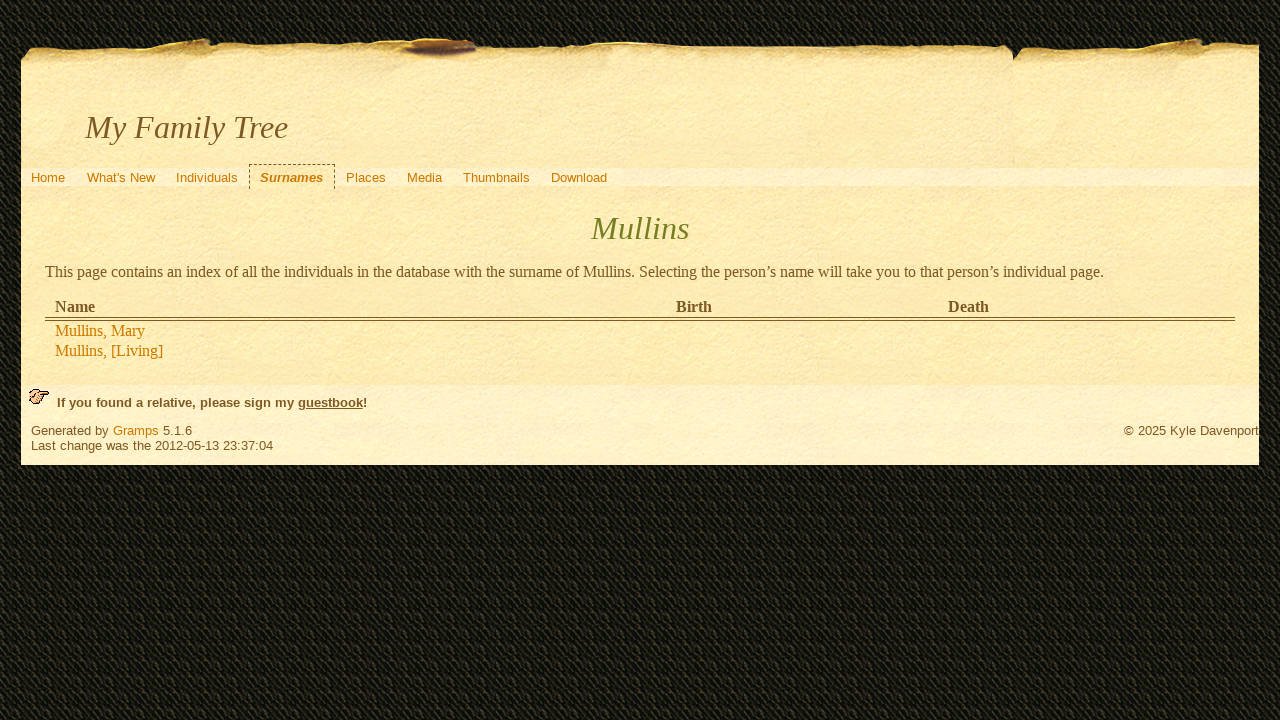

--- FILE ---
content_type: text/html; charset=UTF-8
request_url: https://quickening.zapto.org/gramps/srn/1/f/945ab8c83731aa197f9bd62b2081e0f1.html
body_size: 3472
content:
<!DOCTYPE html>
<html xml:lang="en-US" lang="en-US" xmlns="http://www.w3.org/1999/xhtml">
<head lang="en-US">
	<title>My Family Tree - Surname - Mullins</title>
	<meta charset="UTF-8" />
	<meta name ="viewport" content="width=device-width; height=device-height; initial-scale=1.0; minimum-scale=0.5; maximum-scale=10.0; user-scalable=yes" />
	<meta name ="apple-mobile-web-app-capable" content="yes" />
	<meta name="generator" content="Gramps 5.1.6 http://gramps-project.org/" />
	<meta name="author" content="Kyle Davenport" />
	<link href="../../../images/favicon2.ico" rel="shortcut icon" type="image/x-icon" />
	<link href="../../../css/narrative-print.css" media="print" rel="stylesheet" type="text/css" />
	<link href="../../../css/narrative-screen.css" media="screen" rel="stylesheet" type="text/css" />
	<script>function navFunction() { var x = document.getElementById("dropmenu"); if (x.className === "nav") { x.className += " responsive"; } else { x.className = "nav"; } }</script>
</head>
<body>
	<div id="outerwrapper">
		<div id="header">
			<a href="javascript:void(0);" class="navIcon" onclick="navFunction()">&#8801;</a>
			<h1 id="SiteTitle">My Family Tree</h1>
		</div>
		<div class="wrappernav" id="nav" role="navigation">
			<div class="container">
				<ul class="nav" id="dropmenu">
					<li><a href="../../../index.html" title="Home">Home</a></li>
					<li><a href="../../../whats-new.html" title="What's New">What's New</a></li>
					<li><a href="../../../individuals.html" title="Individuals">Individuals</a></li>
					<li class = "CurrentSection"><a href="../../../surnames.html" title="Surnames">Surnames</a></li>
					<li><a href="../../../places.html" title="Places">Places</a></li>
					<li><a href="../../../media.html" title="Media">Media</a></li>
					<li><a href="../../../thumbnails.html" title="Thumbnails">Thumbnails</a></li>
					<li><a href="../../../download.html" title="Download">Download</a></li>
				</ul>
			</div>
		</div>
		<div class="content" id="SurnameDetail">
			<h3>Mullins</h3>
			<p id="description">
			This page contains an index of all the individuals in the database with the surname of Mullins. Selecting the person&#8217;s name will take you to that person&#8217;s individual page.
			</p>
			<table class="infolist primobjlist surname">
				<thead>
					<tr>
						<th class="ColumnName">Name</th>
						<th class="ColumnDate">Birth</th>
						<th class="ColumnDate">Death</th>
					</tr>
				</thead>
				<tbody>
					<tr>
						<td class="ColumnName">
							<a href="../../../ppl/a/8/bfe30ca728a7d2d4a8a.html">Mullins, Mary</a>
						</td>
						<td class="ColumnBirth">&nbsp;</td>
						<td class="ColumnDeath">&nbsp;</td>
					</tr>
					<tr>
						<td class="ColumnName">
							<a href="../../../ppl/2/b/c28e0577a3f654bf3b2.html">Mullins, [Living]</a>
						</td>
						<td class="ColumnBirth">&nbsp;</td>
						<td class="ColumnDeath">&nbsp;</td>
					</tr>
				</tbody>
			</table>
		</div>
		<div class="fullclear"></div>
		<div id="footer">
			<div id="user_footer">
				<div class="grampsstylednote">
				&nbsp;&nbsp;<img src="/Images/hand.right.gif">&nbsp; <b>If you found a relative, please sign my <a href="/guests/">guestbook</a>!</b>
				</div>
			</div>
			<p id="createdate">
			Generated by <a href="http://gramps-project.org/">Gramps</a> 5.1.6<br />Last change was the 2012-05-13 23:37:04
			</p>
			<p id="copyright">
			&copy; 2025 Kyle Davenport
			</p>
		</div>
	</div>
</body>
</html>
